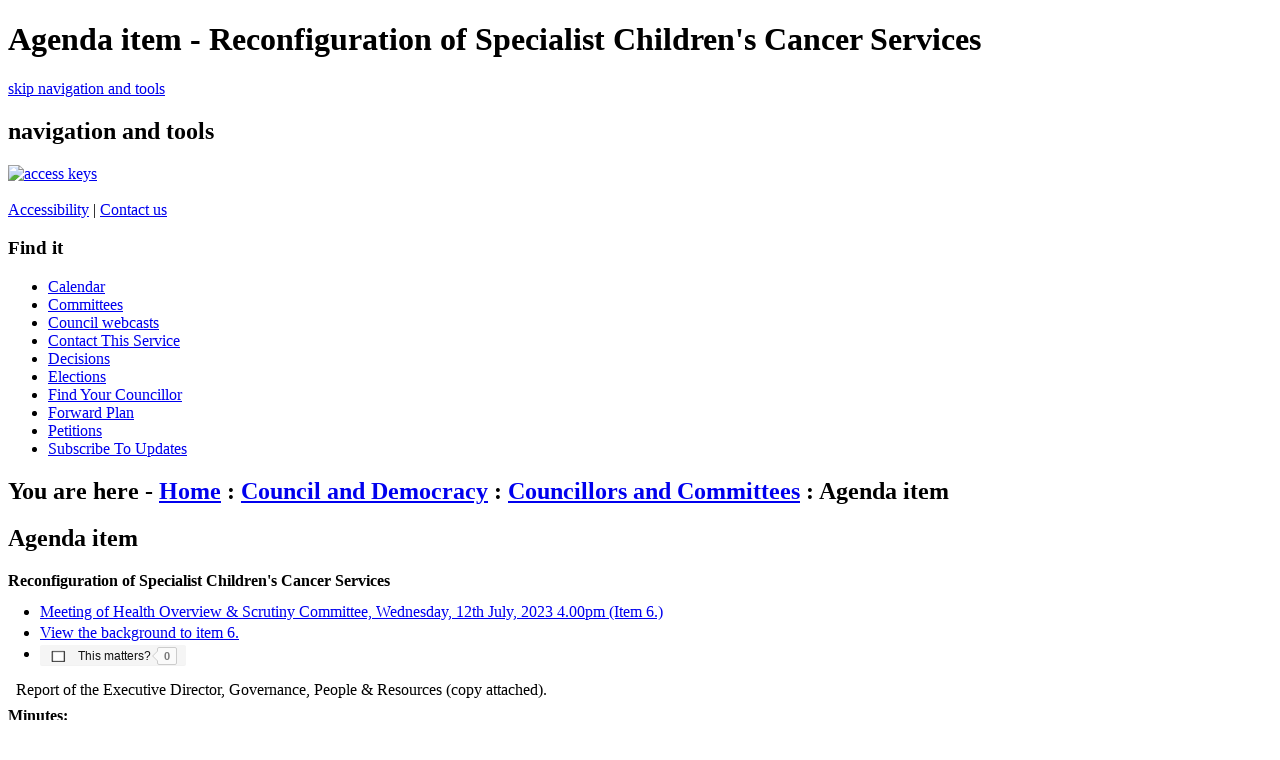

--- FILE ---
content_type: text/html; charset=utf-8
request_url: https://democracy.brighton-hove.gov.uk/mgAi.aspx?ID=96916
body_size: 13387
content:


	<!DOCTYPE HTML PUBLIC "-//W3C//DTD HTML 4.01 Transitional//EN" "http://www.w3.org/TR/html4/loose.dtd">
	<html lang="en-GB">
		
<head>
	<title>Brighton &amp; Hove City Council - Agenda item - Reconfiguration of Specialist Children's Cancer Services</title>
	<!-- Brighton &amp; Hove City Council - corporate website -->
	<!-- Version 6.0, Feb 2011 -->
	<meta http-equiv="Content-Type" content="text/html; charset=utf-8">
	<meta name="keywords" content="councillors, members, committees">
	<meta name="p2b" content="your council|Agenda item - Reconfiguration of Specialist Children's Cancer Services|">
	<meta name="robots" content="NOODP">
	<meta name="description" content="Delivering 24 hour council services to residents, visitors and businesses in Brighton & Hove">
	<meta http-equiv='X-UA-Compatible' content='IE=edge, chrome=1' /><meta name="DC.title"  content="Agenda item - Reconfiguration of Specialist Children&#39;s Cancer Services"/>
<meta name="DC.description"  content="Details of agenda item Reconfiguration of Specialist Children&#39;s Cancer Services. Meeting of Health Overview &amp; Scrutiny Committee on Wednesday, 12th July, 2023, 4.00pm"/>
<meta name="DC.date" scheme="W3CDTF"  content="2023-07-12"/>
<meta name="DC.date.modified" scheme="W3CDTF"  content="2023-07-04"/>
<meta name="DC.date.created" scheme="W3CDTF"  content="2023-06-05"/>
<meta name="DC.subject" scheme="eGMS.IPSV"  content="Government, politics and public administration"/>
<meta name="DC.subject" scheme="eGMS.IPSV"  content="Local government"/>
<meta name="DC.subject" scheme="eGMS.IPSV"  content="Decision making"/>

<link type="text/css" href="jquery-ui/css/Smoothness/jquery-ui-1.10.2.custom.min.css" rel="stylesheet" /> 
<link type="text/css" href="jquery-ui/Add-ons/mg.jqueryaddons.css" rel="stylesheet" /> 
	<!-- Google Webmaster Tools Verification -->
	<meta name="verify-v1" content="SbMHMctVGJ6ipLaWtJt0e9axFjbcmbE42BwUeKu2AjU=">
	
		<link rel="stylesheet" href="https://www.brighton-hove.gov.uk/web/sites/bhcc/css/main11.css" type="text/css">
		<link rel="stylesheet" href="https://www.brighton-hove.gov.uk/web/sites/bhcc/css/topNav11.css" type="text/css">
		<link rel="stylesheet" href="https://www.brighton-hove.gov.uk/web/sites/bhcc/css/azComp11.css" type="text/css">
		<link rel="stylesheet" href="https://www.brighton-hove.gov.uk/web/sites/bhcc/css/rtColdoStuff11.css" type="text/css">				
		<link rel="stylesheet" href="https://www.brighton-hove.gov.uk/web/sites/bhcc/css/pageElementStyle11.css" type="text/css">
		<link rel="stylesheet" href="https://www.brighton-hove.gov.uk/web/sites/bhcc/css/print11.css" type="text/css" media="print">
		<link rel="stylesheet" href="https://www.brighton-hove.gov.uk/web/sites/bhcc/css/s211.css" type="text/css">
			
		<!--[if lte IE 6]><link rel="stylesheet" href="https://www.brighton-hove.gov.uk/web/sites/bhcc/css/ie611.css" type="text/css" /><![endif]-->
		<!--[if IE 7]><link rel="stylesheet" href="https://www.brighton-hove.gov.uk/web/sites/bhcc/css/ie711.css" type="text/css" /><![endif]-->
		<!--[if gte IE 8]><link rel="stylesheet" href="https://www.brighton-hove.gov.uk/web/sites/bhcc/css/css/ie811.css" type="text/css" /><![endif]-->
		<script type="text/javascript" src="https://ajax.googleapis.com/ajax/libs/jquery/1.4.3/jquery.min.js"></script>
		<script type="text/javascript" src="https://www.brighton-hove.gov.uk/web/sites/bhcc/jscript/jqueryPageFooter.js"></script>		

		<link rel="stylesheet" href="sitespecific/ssMgStyles.css" type="text/css">
		<link rel="stylesheet" href="sitespecific/ssWordStyles.css" type="text/css">


		<link rel="shortcut icon" href="https://www.brighton-hove.gov.uk/web/sites/bhcc/images/favicon.ico">
		<link rel="apple-touch-icon" href="https://www.brighton-hove.gov.uk/web/sites/bhcc/images/apple-touch-icon.png">			
</head>

<body>
<div class="mainContent">	
		
<h1>Agenda item - Reconfiguration of Specialist Children's Cancer Services</h1>

<div class="metaNav"><a href="#pageContent" accesskey="s">skip navigation and tools</a></div>
<h2 class="navigationBlockHeader">navigation and tools</h2>

<div id="topNav">
<div id="banner-logo">
</div>
<div id="banner-links">

<a href="http://www.brighton-hove.gov.uk/index.cfm?request=c1194594" accesskey="0"><img src="https://www.brighton-hove.gov.uk/web/sites/bhcc/images/access.gif" alt="access keys"></a>
<br><br>
<a href="https://www.brighton-hove.gov.uk/about-website/accessibility-statement">Accessibility</a>&nbsp;|&nbsp;<a href="https://www.brighton-hove.gov.uk/contact-council" accesskey="8">Contact&nbsp;us</a><br>
</div>


<div class="sectionItems">
<div class="sectionItems">
	<!-- <ul class="topNavMenu">
		<li class="sectionItem1">
			<a href="http://www.brighton-hove.gov.uk/index.cfm" title="return to the home page" accesskey="1">
				Home<span class="alignmentMarker">&nbsp;</span>
			</a>
		</li>
		<li class="sectionItem2on">
			<a href="http://www.brighton-hove.gov.uk/index.cfm?request=a2" title="councillors and committees, council tax, electoral services, equalities, emergencies, complaints, consultation">
				Your council<span class="alignmentMarker">&nbsp;</span>
			</a>
		</li>
		<li class="sectionItem3">
			<a href="http://www.brighton-hove.gov.uk/index.cfm?request=a3" title="environment, transport, planning, refuse &amp; recycling, conservation">
				Your city<span class="alignmentMarker">&nbsp;</span>
			</a>
		</li>
		<li class="sectionItem4">
			<a href="http://www.brighton-hove.gov.uk/index.cfm?request=a4" title="housing, food safety, noise &amp; pollution, register office, bereavement">
				Life<span class="alignmentMarker">&nbsp;</span>
			</a>
		</li>
		<li class="sectionItem5">
			<a href="http://www.brighton-hove.gov.uk/index.cfm?request=a5" title="parks, libraries, places to visit, seafront, sports &amp; leisure, events">
				Enjoy<span class="alignmentMarker">&nbsp;</span>
			</a>
		</li>
		<li class="sectionItem6">
			<a href="http://www.brighton-hove.gov.uk/index.cfm?request=a6" title="schools, childcare, youth service, adult education, special needs">
				Learn<span class="alignmentMarker">&nbsp;</span>
			</a>
		</li>
		<li class="sectionItem7">
			<a href="http://www.brighton-hove.gov.uk/index.cfm?request=a7" title="jobs, licensing, business, procurement, trading standards, health &amp; safety">
				Work<span class="alignmentMarker">&nbsp;</span>
			</a>
		</li>
		<li class="sectionItem13">
			<a href="http://www.brighton-hove.gov.uk/index.cfm?request=a13" title="press releases, features, e-newsletter, campaigns" accesskey="2">
				News<span class="alignmentMarker">&nbsp;</span>
			</a>
		</li>
		<li class="sectionItem11">
			<a href="http://www.brighton-hove.gov.uk/index.cfm?request=a11" title="online services">
				Do it now<span class="alignmentMarker">&nbsp;</span>
			</a>
		</li>
	</ul> -->
</div>
</div>

</div>
	<div id="leftColumn">
		 <div id="leftColumnContainer">	 
			<h3 class="menuHeader">Find it</h3>
			<ul class="menu">	
					<!-- <li class="menuItem"><a href="https://www.brighton-hove.gov.uk/node/1776">Contact us</a></li>
					<li class="menuItem"><a href="http://www.brighton-hove.gov.uk/index.cfm?request=b1156704">Get involved</a></li>
					<li class="menuItem"><a href="http://www.brighton-hove.gov.uk/index.cfm?request=b1000162">About your council</a></li>
					<li class="menuItem"><a href="http://www.brighton-hove.gov.uk/index.cfm?request=b1146905">Council priorities</a></li>
					<li class="menuItem" id="menuSelected"><a href="http://www.brighton-hove.gov.uk/index.cfm?request=b1156464">Council &amp; democracy</a></li>
					<li class="menuItem"><a href="http://www.brighton-hove.gov.uk/index.cfm?request=b1148192">Anti-fraud</a></li>
					<li class="menuItem"><a href="http://www.brighton-hove.gov.uk/index.cfm?request=b1155684">Beacon Council</a></li>
					<li class="menuItem"><a href="http://www.brighton-hove.gov.uk/index.cfm?request=b1159864">Bartholomew House 2011</a></li>
					<li class="menuItem"><a href="http://www.brighton-hove.gov.uk/index.cfm?request=b1159944">Census 2011</a></li>
					<li class="menuItem"><a href="http://www.brighton-hove.gov.uk/index.cfm?request=b1140328">Children's services</a></li>
					<li class="menuItem"><a href="http://www.brighton-hove.gov.uk/index.cfm?request=b1113726">City direct</a></li>
					<li class="menuItem"><a href="http://www.brighton-hove.gov.uk/index.cfm?request=b1000086">Comments & complaints</a></li>
					<li class="menuItem"><a href="http://www.brighton-hove.gov.uk/index.cfm?request=b1135902">Consultation</a></li>
					<li class="menuItem"><a href="http://www.brighton-hove.gov.uk/index.cfm?request=b1117002">Council finance</a></li>
					<li class="menuItem"><a href="http://www.brighton-hove.gov.uk/index.cfm?request=b1160744">Council data</a></li>
					<li class="menuItem"><a href="http://www.brighton-hove.gov.uk/index.cfm?request=b1000255">Council tax & business rates</a></li>
					<li class="menuItem"><a href="http://www.brighton-hove.gov.uk/index.cfm?request=b1152484">Customer promise</a></li>
					<li class="menuItem"><a href="http://www.brighton-hove.gov.uk/index.cfm?request=b1000098">Electoral services</a></li>
					<li class="menuItem"><a href="http://www.brighton-hove.gov.uk/index.cfm?request=b1112784">Emergency information</a></li>
					<li class="menuItem"><a href="http://www.brighton-hove.gov.uk/index.cfm?request=b1000095">Equality and inclusion</a></li>
					<li class="menuItem"><a href="http://www.brighton-hove.gov.uk/index.cfm?request=b1000147">International</a></li>
					<li class="menuItem"><a href="http://www.brighton-hove.gov.uk/index.cfm?request=b1000302">Performance</a></li>
					<li class="menuItem"><a href="http://www.brighton-hove.gov.uk/index.cfm?request=b1155804">Website guidelines</a></li>
					<li class="menuItem"><a href="http://www.brighton-hove.gov.uk/index.cfm?request=b1155805">Social media sites</a></li>
					<li class="menuItemLast"><a href="http://www.brighton-hove.gov.uk/index.cfm?request=b1155806">Website statistics</a></li> -->

					<li class="menuItem"><a href="/mgCalendarMonthView.aspx?GL=1&amp;bcr=1">Calendar</a></li>
					<li class="menuItem"><a href="/mgListCommittees.aspx?bcr=1">Committees</a></li>
					<li class="menuItem"><a href="https://www.youtube.com/@BrightonandHoveGovUk/streams">Council webcasts</a></li>
					<li class="menuItem"><a href="/node/22506">Contact This Service</a></li>
					<li class="menuItem"><a href="/mgDelegatedDecisions.aspx?bcr=1&amp;DM=0&amp;DS=2&amp;K=0&amp;DR=&amp;V=0">Decisions</a></li>
					<li class="menuItem"><a href="/mgManageElectionResults.aspx?bcr=1">Elections</a></li>
					<li class="menuItem"><a href="http://www.brighton-hove.gov.uk/node/10901">Find Your Councillor</a></li>
					<li class="menuItem"><a href="/mgListPlans.aspx?RPId=1130&amp;RD=0&amp;bcr=1">Forward Plan</a></li>
					<!-- <li class="menuItem" id="menuSelected"><a href="http://www.brighton-hove.gov.uk/index.cfm?request=b1156464">Council &amp; democracy</a></li> -->
					<!-- <li class="menuItem"><a href="http://www.brighton-hove.gov.uk/node/816">Leader's Open Door Webcast</a></li> -->
					<li class="menuItem"><a href="/mgePetitionListDisplay.aspx?bcr=1">Petitions</a></li>
					<li class="menuItem"><a href="/mgRegisterKeywordInterest.aspx?bcr=1">Subscribe To Updates</a></li>
			</ul>		</div> 
	</div>
	
<!-- <div id="rightColumn">
	   <div class="rightColumnContainer">
	   <form method="post" action="http://www.brighton-hove.gov.uk/index.cfm?fuseaction=web.googleSearch" name="search" id="smallSearchBox" style="padding:0px;margin:0px;">
  	    <div id="searchBox">
    		<div id="searchField">
      		<label for="criteria" class="rightmenuLabel">Search</label>
      		<input id="criteria" name="criteria" accesskey="4" alt="search this site" type="text" class="frmtextBox" value='Enter search term here' onfocus="if(this.value=='Enter search term here')this.value=''">
      		<input name="site" value="bhcc" type="hidden">
      		<input name="request" value="" type="hidden">
      		<input name="sectionFrom" value="0" type="hidden">
    		</div>
    		<div id="searchButton">
      		<input type="image"  src="http://www.brighton-hove.gov.uk/web/sites/bhcc/images/search-btn.gif" alt="Search" class="goImage">
    		</div>
  	</div>
	</form>
	<div id="azNav">
		<div id="azLegend"><a href="index.cfm?request=a8" accesskey="3">A-Z of services</a></div>
		<div id="azLetters">
		<ul class="atozlist">
			<li><a href="http://www.brighton-hove.gov.uk/index.cfm?request=b1104347">A</a></li>
			<li><a href="http://www.brighton-hove.gov.uk/index.cfm?request=b1148624">B</a></li>
			<li><a href="http://www.brighton-hove.gov.uk/index.cfm?request=b1148625">C</a></li>
			<li><a href="http://www.brighton-hove.gov.uk/index.cfm?request=b1104348">D</a></li>
			<li><a href="http://www.brighton-hove.gov.uk/index.cfm?request=b1148627">E</a></li>
			<li><a href="http://www.brighton-hove.gov.uk/index.cfm?request=b1148628">F</a></li>
			<li><a href="http://www.brighton-hove.gov.uk/index.cfm?request=b1104349">G</a></li>
			<li><a href="http://www.brighton-hove.gov.uk/index.cfm?request=b1148629">H</a></li>
			<li><a href="http://www.brighton-hove.gov.uk/index.cfm?request=b1148630">I</a></li>
			<li class="azbreak"><a href="http://www.brighton-hove.gov.uk/index.cfm?request=b1104353">J</a></li>
			<li><a href="http://www.brighton-hove.gov.uk/index.cfm?request=b1148631">K</a></li>
			<li><a href="http://www.brighton-hove.gov.uk/index.cfm?request=b1148632">L</a></li>
			<li><a href="http://www.brighton-hove.gov.uk/index.cfm?request=b1104355">M</a></li>
			<li><a href="http://www.brighton-hove.gov.uk/index.cfm?request=b1148633">N</a></li>
			<li><a href="http://www.brighton-hove.gov.uk/index.cfm?request=b1148634">O</a></li>
			<li><a href="http://www.brighton-hove.gov.uk/index.cfm?request=b1148635">P</a></li>
			<li><a href="http://www.brighton-hove.gov.uk/index.cfm?request=b1104359">Q</a></li>
			<li><a href="http://www.brighton-hove.gov.uk/index.cfm?request=b1148636">R</a></li>
			<li class="azbreak"><a href="http://www.brighton-hove.gov.uk/index.cfm?request=b1148644">S</a></li>
			<li><a href="http://www.brighton-hove.gov.uk/index.cfm?request=b1105266">T</a></li>
			<li><a href="http://www.brighton-hove.gov.uk/index.cfm?request=b1148645">U</a></li>
			<li><a href="http://www.brighton-hove.gov.uk/index.cfm?request=b1148646">V</a></li>
			<li><a href="http://www.brighton-hove.gov.uk/index.cfm?request=b1105267">W</a></li>
			<li><a href="http://www.brighton-hove.gov.uk/index.cfm?request=b1148647">X</a></li>
			<li><a href="http://www.brighton-hove.gov.uk/index.cfm?request=b1148648">Y</a></li>
			<li><a href="http://www.brighton-hove.gov.uk/index.cfm?request=b1148649">Z</a></li>
		</ul>
		</div>
		</div>
	</div>
	<div class="rightColumnContainer">
		        
<h3 class="menuHeader">
	in 'councillors & committees'
</h3>
             
		<ul class="menu">
				<li class="menuItem">
				  <a href="http://www.brighton-hove.gov.uk/index.cfm?request=c1193774">Webcasts</a></li>
				<li class="menuItem">
				  <a href="http://www.brighton-hove.gov.uk/index.cfm?request=c1211354">Council meetings</a></li>
				<li class="menuItem">
				  <a href="http://www.brighton-hove.gov.uk/index.cfm?request=c1215634">Petitions & e-petitions</a></li>
				<li class="menuItem">
				  <a href="http://www.brighton-hove.gov.uk/index.cfm?request=c1211234">The constitution</a></li>
				<li class="menuItem">
				  <a href="http://www.brighton-hove.gov.uk/index.cfm?request=c1211295">The Leader</a></li>
				<li class="menuItem">
				  <a href="http://www.brighton-hove.gov.uk/index.cfm?request=c1211296">The cabinet</a></li>
				<li class="menuItem">
				  <a href="http://www.brighton-hove.gov.uk/index.cfm?request=c1211334">The Mayor</a></li>
				<li class="menuItem">
				  <a href="http://www.brighton-hove.gov.uk/index.cfm?request=c1230543">Weddings in the mayor's parlour</a></li>
				<li class="menuItem">
				  <a href="http://www.brighton-hove.gov.uk/index.cfm?request=c1211335">Elected representatives</a></li>
				<li class="menuItem">
				  <a href="http://www.brighton-hove.gov.uk/index.cfm?request=c1225314">Elections</a></li>
				<li class="menuItem">
				  <a href="http://www.brighton-hove.gov.uk/index.cfm?request=c1158224">Councillors blogs</a></li>
				<li class="menuItem">
				  <a href="http://www.brighton-hove.gov.uk/index.cfm?request=c1211336">How the council works</a></li>
				<li class="menuItem">
				  <a href="http://www.brighton-hove.gov.uk/index.cfm?request=c1211337">Influence council decisions</a></li>
				<li class="menuItem">
				  <a href="http://www.brighton-hove.gov.uk/index.cfm?request=c1211355">Forward plan</a></li>
				<li class="menuItem">
				  <a href="http://www.brighton-hove.gov.uk/index.cfm?request=c1187479">Overview & scrutiny</a></li>
				<li class="menuItem">
				  <a href="http://www.brighton-hove.gov.uk/index.cfm?request=c1229677">Scrutiny review panels completed in 2010</a></li>
				<li class="menuItem">
				  <a href="http://www.brighton-hove.gov.uk/index.cfm?request=c1211374">Useful guides and documents</a></li>
				<li class="menuItemLast">
				  <a href="http://www.brighton-hove.gov.uk/index.cfm?request=c1237096">Subscribe to updates</a></li>
		</ul>
		<h3 style="display: none">tools</h3>
	<div class="menuTool">
		<a href="http://www.brighton-hove.gov.uk/index.cfm?request=c1168617"><img class="emailIcon" src="http://www.brighton-hove.gov.uk/web/sites/bhcc/images/downloadHelp.gif" width="20" height="18" alt="help with downloads"></a>&nbsp;<a href="http://www.brighton-hove.gov.uk/index.cfm?request=c1168617">Help with downloads</a>	</div>	
    </div>
</div> -->
	
<div id="centreColumn">			
		<div class="contentRow">
			
			<h2 class="breadcrumb">You are here - <a href="http://www.brighton-hove.gov.uk">Home</a> : <a href="http://www.brighton-hove.gov.uk/content/council-and-democracy">Council and Democracy</a> : <a href="https://www.brighton-hove.gov.uk/content/council-and-democracy/councillors-and-committees">Councillors and Committees</a> : Agenda item</h2>
			<a name="pageContent"></a>		
				<a name="PageTitle1"></a>

<h2 class="title">Agenda item</h2>
				
			<div class="mgSubTitle" >	
	    <h2 class="mgSubTitleTxt">Reconfiguration of Specialist Children&#39;s Cancer Services</h2>
        </div>
			
<script type="text/javascript">
	if(window.$ModernGov === undefined)
	{
		Object.defineProperty(window, "$ModernGov", { value: {} });
		Object.defineProperty($ModernGov, "Settings", {value: {} });
		Object.defineProperty($ModernGov, "Translations", {value: {} });
		Object.defineProperty($ModernGov.Settings, "DisableDateTimePickers", { value: false });
Object.defineProperty($ModernGov.Settings, "RequiredLanguage", { value: -1 });
Object.defineProperty($ModernGov.Translations, "ThisMattersChecked", { value: "Checked." });
Object.defineProperty($ModernGov.Translations, "ThisMattersNotChecked", { value: "Not checked." });

	}
</script>
	<div class="mgContent" >

<ul  class="mgActionList" >
		
        <li><a  href="ieListDocuments.aspx?CId=911&amp;MID=11282#AI96916"  title="Link to meeting containing this item" >Meeting of Health Overview &#38; Scrutiny Committee, Wednesday, 12th July, 2023 4.00pm &#40;Item 6.&#41;</a></li>
	
			<li><a  href="mgIssueHistoryHome.aspx?IId=98403"  title="Link&#32;to&#32;issue&#32;details&#32;for&#32;item&#32;6.">View the background to item 6.</a></li>
<li class='mgSocialShareButton'><span id='mg-ratings-button-container-A96916' class='mg-ratings-button-container-low '><button id='mg-ratings-button-A96916' onclick='AddLike("A", 96916, 1, 0); return false;' class='mg-ratings-button ' type='button' aria-live='polite' aria-busy='false' aria-role='button' role='button' title='Click the button if this item matters to you' ><span id='mg-ratings-button-icon-wrapper-A96916' class='mg-ratings-button-icon-wrapper'><img id='mg-ratings-button-icon-A96916' class=' mg-ratings-button-icon mg-ratings-button-icon-subscribe ' src='mgimages/boxnotick.jpg' alt='Not checked.' title='' /></span><span class='mg-ratings-button-content subscribe-label'>This matters&#63;</span><span id='mg-subscription-button-subscriber-count-A96916' class='mg-subscription-button-subscriber-count '  title='The number of people this matters to'><span class='mgHide'>The number of people this matters to is </span><span class='mg-subscription-number'>0</span></span></span></button></li>
</ul>
<div class="mgWordPara"><div class="WordSection1">
<p class="MsoNormal">Report of the Executive Director, Governance,
People &amp; Resources (copy attached).</p>
</div>
</div> 
<p class="mgSubItemTitleTxt">Minutes:</p>
<div class="mgWordPara"><div class="WordSection1">
<p class="MsoNormal" style=
"margin-left:36.0pt; text-indent:-36.0pt">6.1<span style=
"">&nbsp;&nbsp;&nbsp;&nbsp;&nbsp;&nbsp;</span> This item was
introduced by Dr Chris <span class="SpellE">Streather</span>,
Regional Medical Director, NHSE London;<span style="">&nbsp;</span>
Ailsa Willens, Programme Director, Children&rsquo;s Cancer
Principal Treatment Centre, NHSE London; and Catherine Croucher,
Consultant in Public Health, NHSE London. Also on the meeting call
were Dr Christopher Tibbs, <span style="">Medical Director,
Specialised Commissioning NHSE South East;</span> Sabahat Hassan,
Head of Partnerships &amp; Engagement, NHSE South East
Commissioning Directorate; Fiona <span class=
"SpellE">Gaylor</span>, Transforming Partners for Healthcare; and
Dr Dinesh Sinha, NHS Sussex Chief Medical Officer.</p>
<p class="MsoNormal">&nbsp;</p>
<p class="MsoNormal" style=
"margin-left:36.0pt; text-indent:-36.0pt">6.2<span style=
"">&nbsp;&nbsp;&nbsp;&nbsp;&nbsp;&nbsp;</span> The NHSE
representatives described current services, the rationale for
change, and consultation plans to the committee:</p>
<p class="MsoNormal">&nbsp;</p>
<p class="MsoListParagraphCxSpFirst" style="text-indent:-18.0pt">
<span style="font-family:Symbol"><span style=
"">&middot;<span style="font:7.0pt &quot;Times New Roman&quot;">&nbsp;&nbsp;&nbsp;&nbsp;&nbsp;&nbsp;&nbsp;&nbsp;</span></span></span>
There are 13 Principal Treatment Centres (PTC) for children&rsquo;s
cancer across England. The formal catchment areas for the PTC which
this service change is about covers south London, Kent, Medway,
most of Surrey, East Sussex and Brighton &amp; Hove.<span style=
"">&nbsp;</span> Patients from areas such as West Sussex (which is
part of the catchment area for the Southampton PTC) may also choose
to receive their care from the PTC.</p>
<p class="MsoListParagraphCxSpMiddle" style="text-indent:-18.0pt">
<span style="font-family:Symbol"><span style=
"">&middot;<span style="font:7.0pt &quot;Times New Roman&quot;">&nbsp;&nbsp;&nbsp;&nbsp;&nbsp;&nbsp;&nbsp;&nbsp;</span></span></span>
PTCs operate shared care arrangements with local Paediatric
Oncology Shared Care Units (POSCU) (e.g. the Royal Alexandra
Children&rsquo;s Hospital, Brighton) ensuring that as much care as
possible is delivered locally, but that care is delivered from the
regional hub when necessary.</p>
<p class="MsoListParagraphCxSpMiddle" style="text-indent:-18.0pt">
<span style="font-family:Symbol"><span style=
"">&middot;<span style="font:7.0pt &quot;Times New Roman&quot;">&nbsp;&nbsp;&nbsp;&nbsp;&nbsp;&nbsp;&nbsp;&nbsp;</span></span></span>
Our PTC is jointly operated by The Royal Marsden from its Sutton
site alongside, St George&rsquo;s Hospital, Tooting who provides
the Paediatric Intensive Care Unit for patients alongside other
services, such as surgery.</p>
<p class="MsoListParagraphCxSpMiddle" style="text-indent:-18.0pt">
<span style="font-family:Symbol"><span style=
"">&middot;<span style="font:7.0pt &quot;Times New Roman&quot;">&nbsp;&nbsp;&nbsp;&nbsp;&nbsp;&nbsp;&nbsp;&nbsp;</span></span></span>
However, there are risks inherent in having separate PTC and PICU,
and there is now a requirement for all PTCs and PICU to be on a
single site to remove the need to transfer patients who need PICU.
It would not be feasible to create a PICU on the Royal
Marsden&rsquo;s Sutton site, so a new location for the PTC must be
found.</p>
<p class="MsoListParagraphCxSpMiddle" style="text-indent:-18.0pt">
<span style="font-family:Symbol"><span style=
"">&middot;<span style="font:7.0pt &quot;Times New Roman&quot;">&nbsp;&nbsp;&nbsp;&nbsp;&nbsp;&nbsp;&nbsp;&nbsp;</span></span></span>
NHSE have considered potential providers and have narrowed this
down to a shortlist of two: St George&rsquo;s Hospital, Tooting;
and the Evelina Children&rsquo;s Hospital (part of Guy&rsquo;s
&amp; St Thomas&rsquo;s).</p>
<p class="MsoListParagraphCxSpMiddle" style="text-indent:-18.0pt">
<span style="font-family:Symbol"><span style=
"">&middot;<span style="font:7.0pt &quot;Times New Roman&quot;">&nbsp;&nbsp;&nbsp;&nbsp;&nbsp;&nbsp;&nbsp;&nbsp;</span></span></span>
Both potential providers have been evaluated by NHSE against four
domains (clinical/patient &amp; carer
experience/enabling/research); the Evelina currently scores higher
than St George&rsquo;s, but both bids score well and both are
viable providers.<span style="">&nbsp;</span> NHSE will consult on
both options.</p>
<p class="MsoListParagraphCxSpMiddle" style="text-indent:-18.0pt">
<span style="font-family:Symbol"><span style=
"">&middot;<span style="font:7.0pt &quot;Times New Roman&quot;">&nbsp;&nbsp;&nbsp;&nbsp;&nbsp;&nbsp;&nbsp;&nbsp;</span></span></span>
NHSE will conduct a 12 week consultation with current and former
patients and carers, stakeholders and the public. This will include
a mid-period review of the consultation process to seek to ensure
NHSE hear from as many stakeholders as possible. A final decision
on the provider will be made in early 2024.</p>
<p class="MsoListParagraphCxSpMiddle" style="text-indent:-18.0pt">
<span style="font-family:Symbol"><span style=
"">&middot;<span style="font:7.0pt &quot;Times New Roman&quot;">&nbsp;&nbsp;&nbsp;&nbsp;&nbsp;&nbsp;&nbsp;&nbsp;</span></span></span>
There has been extensive clinical input to date and will be more as
the consultation progresses.</p>
<p class="MsoListParagraphCxSpMiddle" style="text-indent:-18.0pt">
<span style="font-family:Symbol"><span style=
"">&middot;<span style="font:7.0pt &quot;Times New Roman&quot;">&nbsp;&nbsp;&nbsp;&nbsp;&nbsp;&nbsp;&nbsp;&nbsp;</span></span></span>
It will take around 2 and a half years from contract award to the
full launch of the new service, in part because capital works would
be required at either of the future PTC providers.</p>
<p class="MsoListParagraphCxSpMiddle" style="text-indent:-18.0pt">
<span style="font-family:Symbol"><span style=
"">&middot;<span style="font:7.0pt &quot;Times New Roman&quot;">&nbsp;&nbsp;&nbsp;&nbsp;&nbsp;&nbsp;&nbsp;&nbsp;</span></span></span>
A full Equality &amp; Health Inequalities Impact Assessment (EHIA)
has been conducted. This includes a focus on travel. Both options
will, on average, have shorter journey times by public transport
for most patients, but longer journey times by car, particularly
the Evelina (Westminster).</p>
<p class="MsoListParagraphCxSpMiddle" style="text-indent:-18.0pt">
<span style="font-family:Symbol"><span style=
"">&middot;<span style="font:7.0pt &quot;Times New Roman&quot;">&nbsp;&nbsp;&nbsp;&nbsp;&nbsp;&nbsp;&nbsp;&nbsp;</span></span></span>
A range of mitigations have been identified including helping
families to plan their travel arrangements: helping families access
national NHS reimbursement schemes for travel costs
(including<span style="">&nbsp;</span> for the congestion charge
and ULEZ), or provision of hospital transport. Additional
mitigations include remote consultations (where appropriate) and
shared care closer to home.</p>
<p class="MsoListParagraphCxSpMiddle" style="text-indent:-18.0pt">
<span style="font-family:Symbol"><span style=
"">&middot;<span style="font:7.0pt &quot;Times New Roman&quot;">&nbsp;&nbsp;&nbsp;&nbsp;&nbsp;&nbsp;&nbsp;&nbsp;</span></span></span>
The consultation will include patients, carers, staff, community
&amp; voluntary sector groups (CVS), stakeholder groups etc.</p>
<p class="MsoListParagraphCxSpLast" style="text-indent:-18.0pt">
<span style="font-family:Symbol"><span style=
"">&middot;<span style="font:7.0pt &quot;Times New Roman&quot;">&nbsp;&nbsp;&nbsp;&nbsp;&nbsp;&nbsp;&nbsp;&nbsp;</span></span></span>
There is a high percentage of families in the area covered by the
PTC for whom English is not a first language, and much thought has
been given to developing accessible consultation materials.</p>
<p class="MsoNormal">&nbsp;</p>
<p class="MsoNormal" style=
"margin-left:36.0pt; text-indent:-36.0pt">6.3<span style=
"">&nbsp;&nbsp;&nbsp;&nbsp;&nbsp;&nbsp;</span> Dr Dinesh Sinha told
the committee that NHS Sussex (Sussex Integrated Care Board) is
fully supportive of the PTC consultation process.</p>
<p class="MsoNormal">&nbsp;</p>
<p class="MsoNormal" style=
"margin-left:36.0pt; text-indent:-36.0pt">6.4<span style=
"">&nbsp;&nbsp;&nbsp;&nbsp;&nbsp;&nbsp;</span> Cllr Evans asked
whether the incidence of children&rsquo;s cancer is higher in
certain communities. Dr <span class="SpellE">Streather</span>
responded that, unlike adult cancers, the incidence of
children&rsquo;s cancer does not particularly vary according
to<span style="">&nbsp;</span> deprivation status or ethnicity.</p>
<p class="MsoNormal">&nbsp;</p>
<p class="MsoNormal" style=
"margin-left:36.0pt; text-indent:-36.0pt">6.4<span style=
"">&nbsp;&nbsp;&nbsp;&nbsp;&nbsp;&nbsp;</span> Cllr Evans asked a
question about the involvement of local CVS organisations. Ms
Willens responded that NHSE are linking with the local CVS to help
target the consultation. Materials will be available in a variety
of languages (most commonly spoken) and there will be scope to do
translation on demand also.</p>
<p class="MsoNormal">&nbsp;</p>
<p class="MsoNormal" style=
"margin-left:36.0pt; text-indent:-36.0pt">6.5<span style=
"">&nbsp;&nbsp;&nbsp;&nbsp;&nbsp;&nbsp;</span> Cllr Lyons asked
whether it was true that 23% of the communities being consulted do
not have English as their first language. Dr <span class=
"SpellE">Streather</span> replied that this is accurate, according
to a recent survey carried out with families whose children are
currently receiving specialist cancer treatment.</p>
<p class="MsoNormal">&nbsp;</p>
<p class="MsoNormal" style=
"margin-left:36.0pt; text-indent:-36.0pt">6.6<span style=
"">&nbsp;&nbsp;&nbsp;&nbsp;&nbsp;&nbsp;</span> Cllr Evans asked
about the relative scores of the Evelina and St George&rsquo;s. Dr
<span class="SpellE">Streather</span> responded that he did not
have the precise figures to hand, but that there was approximately
4-5% difference overall, in favour of the Evelina London, with
around 2% difference on the clinical domain (in favour of Evelina
London); and a 1.5% difference on the patient &amp; carer
experience domain (in favour of St George&rsquo;s).</p>
<p class="MsoNormal">&nbsp;</p>
<p class="MsoNormal" style=
"margin-left:36.0pt; text-indent:-36.0pt">6.7<span style=
"">&nbsp;&nbsp;&nbsp;&nbsp;&nbsp;&nbsp;</span> Cllr Evans
questioned whether modelling of public transport to the potential
sites was all that relevant, given that families were likely to
drive if they had the option. Dr <span class=
"SpellE">Streather</span> replied that the current 75/25 split (in
survey data gathered so far) between cars/public transport may
reflect the fact that The Royal Marsden in Sutton site has poor
public transport links for anyone not living locally, and there
could be an upswing in public transport use for either of the new
sites. Some communities have expressed strong views about access to
one or another of the sites. These views are valid, but they have
to be balanced against the access needs of everyone in the
catchment area. Ultimately, the decision on the site needs to be
principally informed by clinical outcomes; and other factors
alongside consideration to the convenience of travel.</p>
<p class="MsoNormal">&nbsp;</p>
<p class="MsoNormal" style=
"margin-left:36.0pt; text-indent:-36.0pt">6.7<span style=
"">&nbsp;&nbsp;&nbsp;&nbsp;&nbsp;&nbsp;</span> Geoffrey Bowden
asked a question about overnight accommodation. Ms Croucher
responded that this is part of the mitigation measures that will be
put in place. Both sites have the facility for parents to stay on
wards, and both have some nearby accommodation for families (e.g.
Ronald McDonald House). There may also be opportunities for the
providers to partner with local hotels. Another issue that will
need to be addressed is how to ensure that all families are made
aware of the support on offer.</p>
<p class="MsoNormal">&nbsp;</p>
<p class="MsoNormal" style=
"margin-left:36.0pt; text-indent:-36.0pt">6.8<span style=
"">&nbsp;&nbsp;&nbsp;&nbsp;&nbsp;&nbsp;</span> In answer to
questions from Mr Bowden on problems people might have with having
travel costs reimbursed if they are unable to meet up-front costs,
and on childcare costs for other children in the family, Ms
Croucher responded that both providers have indicated their
willingness to explore schemes that provides up-front funding for
travel costs. There is potential learning from Surrey Heartlands
who have also explored this type of scheme. There is nothing
specific available (through the NHS) in terms of childcare costs,
but supporting for families to access benefits, charitable help
etc. is a key recommendation for mitigation of adverse impacts.</p>
<p class="MsoNormal">&nbsp;</p>
<p class="MsoNormal" style=
"margin-left:36.0pt; text-indent:-36.0pt">6.9<span style=
"">&nbsp;&nbsp;&nbsp;&nbsp;&nbsp;&nbsp;</span> Cllr Robins asked
what ages the service covers. Ms Willens responded that the service
is 1-15. Young babies (under the age of 1) receive services at
Great Ormond Street Hospital; and there is a teenager &amp; young
adult service at The Royal Marsden. There is some flexibility
around transition from the children&rsquo;s service to this
service.</p>
<p class="MsoNormal">&nbsp;</p>
<p class="MsoNormal" style=
"margin-left:36.0pt; text-indent:-36.0pt">6.10<span style=
"">&nbsp;&nbsp;&nbsp;</span> In response to a question from Cllr
Robins on why West Sussex residents are not part of this service,
Dr <span class="SpellE">Streather</span> responded that West Sussex
residents have the option to use either the Southampton or the
South London PTC.<span style="">&nbsp;</span> They formally sit in
the catchment area to the Southampton PTC.</p>
<p class="MsoNormal">&nbsp;</p>
<p class="MsoNormal" style=
"margin-left:36.0pt; text-indent:-36.0pt">6.11<span style=
"">&nbsp;&nbsp;&nbsp;</span> In response to a question from Cllr
Robins on the most common types of childhood cancer, Dr
<span class="SpellE">Streather</span> replied that these tended to
be blood cancers and also brain cancer.</p>
<p class="MsoNormal">&nbsp;</p>
<p class="MsoNormal" style=
"margin-left:36.0pt; text-indent:-36.0pt">6.12<span style=
"">&nbsp;&nbsp;&nbsp;</span> Cllr Nann asked a question about what
potential there was to change elements of planning in response to
information from the consultation. Dr <span class=
"SpellE">Streather</span> replied that NHSE has an open mind about
the choice of future provider, so the consultation could definitely
affect this. There is also a long run-in time before any new
service will be operational and this will allow for learning from
the consultation to be fed into mobilisation plans by the future
provider, particularly in terms of patient experience and access
considerations.</p>
<p class="MsoNormal">&nbsp;</p>
<p class="MsoNormal" style=
"margin-left:36.0pt; text-indent:-36.0pt">6.13<span style=
"">&nbsp;&nbsp;&nbsp;</span> Cllr Hill asked about the research
scores for the two sites. Dr <span class="SpellE">Streather</span>
replied that St George&rsquo;s has a partnership with the
University of London, and the Evelina with King&rsquo;s College,
London. The latter is a larger provider offering more research
opportunities, so if St George&rsquo;s became the future provider
work would be needed to grow research opportunities there. The
Evelina scored 3.8% higher than St George&rsquo;s in this
domain.</p>
<p class="MsoNormal">&nbsp;</p>
<p class="MsoNormal" style=
"margin-left:36.0pt; text-indent:-36.0pt">6.14<span style=
"">&nbsp;&nbsp;&nbsp;</span> Cllr Hill asked a question about work
that could be done to improve the Evelina&rsquo;s score in terms of
patient &amp; carer experience. Differences between the two
providers in this domain relate to: quality of facilities
(specifically patient privacy and dignity), patient travel times
(particularly by road). Dr <span class="SpellE">Streather</span>
responded that some of the difference in scoring between the
Evelina and St George&rsquo;s may be due to St George&rsquo;s being
part of the current service. However, there is also time for
learning to be embedded in the new model. Members of the South West
London &amp; Surrey Joint HOSC have been invited to visit the
Evelina to explore what is being done to improve patient
experience.</p>
<p class="MsoNormal">&nbsp;</p>
<p class="MsoNormal" style=
"margin-left:36.0pt; text-indent:-36.0pt; text-autospace:none">
<b>6.15<span style="">&nbsp;&nbsp;&nbsp;</span> RESOLVED -</b>
<span style="">That Committee has reviewed the plans described here
to reconfigure specialist children&rsquo;s cancer services and
has<span style="">&nbsp;</span> determined that it does not wish to
make specific comments or require additional responses, as it
considers that on balance the changes mooted will not be
detrimental to the health of city residents; and</span></p>
<p class="MsoNormal" style="text-autospace:none"><span style=
"">&nbsp;</span></p>
<p class="MsoNormal" style=
"margin-left:36.0pt; text-autospace:none"><span style="">That
Committee formally agrees that it does not wish to undertake
further formal scrutiny of these plans, but asks officers to
indicate to NHSE its desire to be kept informed of their
progress.</span></p>
<p class="MsoNormal"><span style="">&nbsp;</span></p>
<p class="MsoNormal" style=
"margin-left:36.0pt; text-indent:-36.0pt"><span style=
"">6.16<span style="">&nbsp;&nbsp;&nbsp;</span> The Chair thanked
guests from NHSE and from NHS Sussex for attending the meeting and
for providing such a wealth of information on plans to improve
children&rsquo;s cancer services.</span></p>
<p class="MsoNormal">&nbsp;</p>
<p class="MsoNormal">&nbsp;</p>
<p class="MsoNormal">&nbsp;</p>
<p class="MsoNormal">&nbsp;</p>
<p class="MsoNormal">&nbsp;</p>
<p class="MsoNormal">&nbsp;</p>
<p class="MsoNormal">&nbsp;</p>
<p class="MsoNormal">&nbsp;</p>
<p class="MsoNormal">&nbsp;</p>
<p class="MsoNormal">&nbsp;</p>
</div>
</div> 
			                  <a name="mgDocuments">
					    <p class="mgSubItemTitleTxt">Supporting documents:</p>
					    
<ul  class="mgBulletList" >
						<li>
						    <a  href="documents/s191605/cancercoverFINAL.pdf"   title="Link&#32;to&#32;document&#32;&#39;cancercoverFINAL&#39;&#32;pdf&#32;file">cancercoverFINAL, item 6.
						    <span  class="mgFileSize" ><img height="12" src="mgimages/logo-pdf-1.gif" width="12" alt="pdf icon" /> PDF 334 KB</span> </a> <a  class="mgAltDocFormatLnk"   href="documents/s191605/cancercoverFINAL.html?CT=2"   title="Link to cancercoverFINAL html file" >View as HTML <span  class="mgHide" >(6./1) </span><span  class="mgFileSize" ></span> <span  class="mgFileSize" > 50 KB</span></a></li>
    						<li>
						    <a  href="documents/s191606/cancerapp1FINAL.pdf"   title="Link&#32;to&#32;document&#32;&#39;cancerapp1FINAL&#39;&#32;pdf&#32;file">cancerapp1FINAL, item 6.
						    <span  class="mgFileSize" ><img height="12" src="mgimages/logo-pdf-1.gif" width="12" alt="pdf icon" /> PDF 219 KB</span> </a> <a  class="mgAltDocFormatLnk"   href="documents/s191606/cancerapp1FINAL.html?CT=2"   title="Link to cancerapp1FINAL html file" >View as HTML <span  class="mgHide" >(6./2) </span><span  class="mgFileSize" ></span> <span  class="mgFileSize" > 33 KB</span></a></li>
    						<li>
						    <a  href="documents/s191604/20230712 - Childrens Cancer PTC_ BH_ OSC Meeting.pdfFINAL.pdf"   title="Link&#32;to&#32;document&#32;&#39;20230712&#32;-&#32;Children&#39;s&#32;Cancer&#32;PTC_&#32;BH_&#32;OSC&#32;Meeting.pdfFINAL&#39;&#32;pdf&#32;file">20230712 - Children&#39;s Cancer PTC_ BH_ OSC Meeting.pdfFINAL, item 6.
						    <span  class="mgFileSize" ><img height="12" src="mgimages/logo-pdf-1.gif" width="12" alt="pdf icon" /> PDF 1014 KB</span> </a> </li>
    
</ul>
<div class="mgHelpLine" >	
</div>	
</div>
<div class="mgFooter" >		

	<p>&nbsp;</p>

<input type="hidden" value="false" id="hidIsExtLinkNewWindow" name="hidIsExtLinkNewWindow"/>


    <script src="edit-doc-activex.js" type="text/javascript"></script>

    <script type="text/javascript" src="jquery-ui/js/jquery-3.5.1.min.js"></script>
    <script type="text/javascript" src="jquery-ui/js/jquery-ui-1.12.1.custom.min.js"></script>

    <script type="text/javascript">
	var mgJQuery = jQuery.noConflict(true);
        var thisFormValidator;
    </script>

    <script type="text/javascript" src="jquery-ui/json/json2.js"></script>
    <script type="text/javascript" src="jquery-ui/Add-ons/mg.jqueryaddons.min.js"></script>
    <script type="text/javascript" src="mgAjaxScripts.js"></script> 
    
	    <script type="text/javascript" src="mgGraphScripts.js"></script> 
          
    <script type="text/javascript">
        function CommonAjaxInit()
        {
            Common_DocumentReady(false, 0);	// FB16622 - Default changed from Mark T's original to 0 thereby disabling it if no value set.
        }

        mgJQuery(document).ready(CommonAjaxInit);

        //FB39842 RBFRS Website - Modern.Gov Councillors Page. JK
        mgJQuery(window).on('load', function ()
        {
            Common_WindowLoad();
        });

    </script>  

<script type="text/javascript" src='mgStarRatingScripts.js'></script>
</div>



 
</div>
</div> 	
<div style="clear:both"></div>	
		<br>

<div id="footerContainer">
    <div id="footerLinks">
	<a href="https://www.brighton-hove.gov.uk/about-website/privacy-and-data">privacy statement</a> | <a href="https://www.brighton-hove.gov.uk/about-website/website-ownership">statements of ownership and liability</a> | <a href="https://www.brighton-hove.gov.uk/content/council-and-democracy/about-your-council/freedom-information">freedom of information</a> | <a href="https://www.brighton-hove.gov.uk/content/about-website/external-links-disclaimer">external links disclaimer</a> | <a href="http://www.brighton-hove.gov.uk/index.cfm?request=c1168621">website statistics</a></div>
<div id="footerAddress"><strong>Brighton & Hove City Council</strong> | Hove Town Hall | Hove | BN3 3BQ | <strong>Tel: (01273) 290000</strong> | Mail: <a href="mailto:info@brighton-hove.gov.uk" >info@brighton-hove.gov.uk</a> | <a href="https://www.brighton-hove.gov.uk/visit-us-person">how to find us</a> | <a href="https://www.brighton-hove.gov.uk/content/council-and-democracy/feedback-about-council-services/making-a-complaint" accesskey="7">comments & complaints</a>
    </div>
</div>
</div> <!-- main content -->
</body>
</html>  